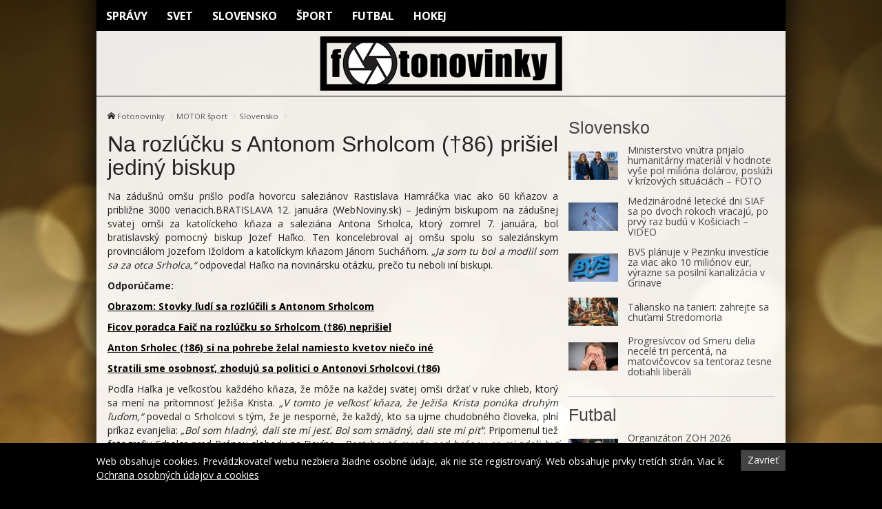

--- FILE ---
content_type: text/html; charset=UTF-8
request_url: https://fotonovinky.sk/na-rozlucku-s-antonom-srholcom-%e2%80%a086-prisiel-jediny-biskup/
body_size: 12436
content:
<!doctype html>
<html class="no-js" lang="sk-SK" prefix="og: http://ogp.me/ns#">
<head>
    <meta charset="utf-8">
    <meta http-equiv="X-UA-Compatible" content="IE=edge">
    <title>Na rozlúčku s Antonom Srholcom (†86) prišiel jediný biskup - Fotonovinky</title>
    <meta name="viewport" content="width=device-width, initial-scale=1.0, maximum-scale=1.0, user-scalable=no">

    <link rel="alternate" type="application/rss+xml" title="Fotonovinky Feed"
          href="https://fotonovinky.sk/feed/">

    <meta name='robots' content='max-image-preview:large' />

<!-- This site is optimized with the Yoast SEO plugin v8.4 - https://yoast.com/wordpress/plugins/seo/ -->
<link rel="canonical" href="https://fotonovinky.sk/na-rozlucku-s-antonom-srholcom-%e2%80%a086-prisiel-jediny-biskup/" />
<meta property="og:locale" content="sk_SK" />
<meta property="og:type" content="article" />
<meta property="og:title" content="Na rozlúčku s Antonom Srholcom (†86) prišiel jediný biskup - Fotonovinky" />
<meta property="og:description" content="Na zádušnú omšu prišlo podľa hovorcu saleziánov Rastislava Hamráčka viac ako 60 kňazov a približne 3000 veriacich." />
<meta property="og:site_name" content="Fotonovinky" />
<meta property="article:section" content="Slovensko" />
<meta property="article:published_time" content="2016-01-12T16:35:02+01:00" />
<meta name="twitter:card" content="summary" />
<meta name="twitter:description" content="Na zádušnú omšu prišlo podľa hovorcu saleziánov Rastislava Hamráčka viac ako 60 kňazov a približne 3000 veriacich." />
<meta name="twitter:title" content="Na rozlúčku s Antonom Srholcom (†86) prišiel jediný biskup - Fotonovinky" />
<!-- / Yoast SEO plugin. -->

<link rel='dns-prefetch' href='//fotonovinky.sk' />
<link rel='dns-prefetch' href='//fonts.googleapis.com' />
<script type="text/javascript">
/* <![CDATA[ */
window._wpemojiSettings = {"baseUrl":"https:\/\/s.w.org\/images\/core\/emoji\/15.0.3\/72x72\/","ext":".png","svgUrl":"https:\/\/s.w.org\/images\/core\/emoji\/15.0.3\/svg\/","svgExt":".svg","source":{"concatemoji":"\/\/fotonovinky.sk\/wp\/wp-includes\/js\/wp-emoji-release.min.js?ver=6.6.2"}};
/*! This file is auto-generated */
!function(i,n){var o,s,e;function c(e){try{var t={supportTests:e,timestamp:(new Date).valueOf()};sessionStorage.setItem(o,JSON.stringify(t))}catch(e){}}function p(e,t,n){e.clearRect(0,0,e.canvas.width,e.canvas.height),e.fillText(t,0,0);var t=new Uint32Array(e.getImageData(0,0,e.canvas.width,e.canvas.height).data),r=(e.clearRect(0,0,e.canvas.width,e.canvas.height),e.fillText(n,0,0),new Uint32Array(e.getImageData(0,0,e.canvas.width,e.canvas.height).data));return t.every(function(e,t){return e===r[t]})}function u(e,t,n){switch(t){case"flag":return n(e,"\ud83c\udff3\ufe0f\u200d\u26a7\ufe0f","\ud83c\udff3\ufe0f\u200b\u26a7\ufe0f")?!1:!n(e,"\ud83c\uddfa\ud83c\uddf3","\ud83c\uddfa\u200b\ud83c\uddf3")&&!n(e,"\ud83c\udff4\udb40\udc67\udb40\udc62\udb40\udc65\udb40\udc6e\udb40\udc67\udb40\udc7f","\ud83c\udff4\u200b\udb40\udc67\u200b\udb40\udc62\u200b\udb40\udc65\u200b\udb40\udc6e\u200b\udb40\udc67\u200b\udb40\udc7f");case"emoji":return!n(e,"\ud83d\udc26\u200d\u2b1b","\ud83d\udc26\u200b\u2b1b")}return!1}function f(e,t,n){var r="undefined"!=typeof WorkerGlobalScope&&self instanceof WorkerGlobalScope?new OffscreenCanvas(300,150):i.createElement("canvas"),a=r.getContext("2d",{willReadFrequently:!0}),o=(a.textBaseline="top",a.font="600 32px Arial",{});return e.forEach(function(e){o[e]=t(a,e,n)}),o}function t(e){var t=i.createElement("script");t.src=e,t.defer=!0,i.head.appendChild(t)}"undefined"!=typeof Promise&&(o="wpEmojiSettingsSupports",s=["flag","emoji"],n.supports={everything:!0,everythingExceptFlag:!0},e=new Promise(function(e){i.addEventListener("DOMContentLoaded",e,{once:!0})}),new Promise(function(t){var n=function(){try{var e=JSON.parse(sessionStorage.getItem(o));if("object"==typeof e&&"number"==typeof e.timestamp&&(new Date).valueOf()<e.timestamp+604800&&"object"==typeof e.supportTests)return e.supportTests}catch(e){}return null}();if(!n){if("undefined"!=typeof Worker&&"undefined"!=typeof OffscreenCanvas&&"undefined"!=typeof URL&&URL.createObjectURL&&"undefined"!=typeof Blob)try{var e="postMessage("+f.toString()+"("+[JSON.stringify(s),u.toString(),p.toString()].join(",")+"));",r=new Blob([e],{type:"text/javascript"}),a=new Worker(URL.createObjectURL(r),{name:"wpTestEmojiSupports"});return void(a.onmessage=function(e){c(n=e.data),a.terminate(),t(n)})}catch(e){}c(n=f(s,u,p))}t(n)}).then(function(e){for(var t in e)n.supports[t]=e[t],n.supports.everything=n.supports.everything&&n.supports[t],"flag"!==t&&(n.supports.everythingExceptFlag=n.supports.everythingExceptFlag&&n.supports[t]);n.supports.everythingExceptFlag=n.supports.everythingExceptFlag&&!n.supports.flag,n.DOMReady=!1,n.readyCallback=function(){n.DOMReady=!0}}).then(function(){return e}).then(function(){var e;n.supports.everything||(n.readyCallback(),(e=n.source||{}).concatemoji?t(e.concatemoji):e.wpemoji&&e.twemoji&&(t(e.twemoji),t(e.wpemoji)))}))}((window,document),window._wpemojiSettings);
/* ]]> */
</script>
<style id='wp-emoji-styles-inline-css' type='text/css'>

	img.wp-smiley, img.emoji {
		display: inline !important;
		border: none !important;
		box-shadow: none !important;
		height: 1em !important;
		width: 1em !important;
		margin: 0 0.07em !important;
		vertical-align: -0.1em !important;
		background: none !important;
		padding: 0 !important;
	}
</style>
<link rel='stylesheet' id='wp-block-library-css' href='//fotonovinky.sk/wp/wp-includes/css/dist/block-library/style.min.css?ver=6.6.2' type='text/css' media='all' />
<style id='classic-theme-styles-inline-css' type='text/css'>
/*! This file is auto-generated */
.wp-block-button__link{color:#fff;background-color:#32373c;border-radius:9999px;box-shadow:none;text-decoration:none;padding:calc(.667em + 2px) calc(1.333em + 2px);font-size:1.125em}.wp-block-file__button{background:#32373c;color:#fff;text-decoration:none}
</style>
<style id='global-styles-inline-css' type='text/css'>
:root{--wp--preset--aspect-ratio--square: 1;--wp--preset--aspect-ratio--4-3: 4/3;--wp--preset--aspect-ratio--3-4: 3/4;--wp--preset--aspect-ratio--3-2: 3/2;--wp--preset--aspect-ratio--2-3: 2/3;--wp--preset--aspect-ratio--16-9: 16/9;--wp--preset--aspect-ratio--9-16: 9/16;--wp--preset--color--black: #000000;--wp--preset--color--cyan-bluish-gray: #abb8c3;--wp--preset--color--white: #ffffff;--wp--preset--color--pale-pink: #f78da7;--wp--preset--color--vivid-red: #cf2e2e;--wp--preset--color--luminous-vivid-orange: #ff6900;--wp--preset--color--luminous-vivid-amber: #fcb900;--wp--preset--color--light-green-cyan: #7bdcb5;--wp--preset--color--vivid-green-cyan: #00d084;--wp--preset--color--pale-cyan-blue: #8ed1fc;--wp--preset--color--vivid-cyan-blue: #0693e3;--wp--preset--color--vivid-purple: #9b51e0;--wp--preset--gradient--vivid-cyan-blue-to-vivid-purple: linear-gradient(135deg,rgba(6,147,227,1) 0%,rgb(155,81,224) 100%);--wp--preset--gradient--light-green-cyan-to-vivid-green-cyan: linear-gradient(135deg,rgb(122,220,180) 0%,rgb(0,208,130) 100%);--wp--preset--gradient--luminous-vivid-amber-to-luminous-vivid-orange: linear-gradient(135deg,rgba(252,185,0,1) 0%,rgba(255,105,0,1) 100%);--wp--preset--gradient--luminous-vivid-orange-to-vivid-red: linear-gradient(135deg,rgba(255,105,0,1) 0%,rgb(207,46,46) 100%);--wp--preset--gradient--very-light-gray-to-cyan-bluish-gray: linear-gradient(135deg,rgb(238,238,238) 0%,rgb(169,184,195) 100%);--wp--preset--gradient--cool-to-warm-spectrum: linear-gradient(135deg,rgb(74,234,220) 0%,rgb(151,120,209) 20%,rgb(207,42,186) 40%,rgb(238,44,130) 60%,rgb(251,105,98) 80%,rgb(254,248,76) 100%);--wp--preset--gradient--blush-light-purple: linear-gradient(135deg,rgb(255,206,236) 0%,rgb(152,150,240) 100%);--wp--preset--gradient--blush-bordeaux: linear-gradient(135deg,rgb(254,205,165) 0%,rgb(254,45,45) 50%,rgb(107,0,62) 100%);--wp--preset--gradient--luminous-dusk: linear-gradient(135deg,rgb(255,203,112) 0%,rgb(199,81,192) 50%,rgb(65,88,208) 100%);--wp--preset--gradient--pale-ocean: linear-gradient(135deg,rgb(255,245,203) 0%,rgb(182,227,212) 50%,rgb(51,167,181) 100%);--wp--preset--gradient--electric-grass: linear-gradient(135deg,rgb(202,248,128) 0%,rgb(113,206,126) 100%);--wp--preset--gradient--midnight: linear-gradient(135deg,rgb(2,3,129) 0%,rgb(40,116,252) 100%);--wp--preset--font-size--small: 13px;--wp--preset--font-size--medium: 20px;--wp--preset--font-size--large: 36px;--wp--preset--font-size--x-large: 42px;--wp--preset--spacing--20: 0.44rem;--wp--preset--spacing--30: 0.67rem;--wp--preset--spacing--40: 1rem;--wp--preset--spacing--50: 1.5rem;--wp--preset--spacing--60: 2.25rem;--wp--preset--spacing--70: 3.38rem;--wp--preset--spacing--80: 5.06rem;--wp--preset--shadow--natural: 6px 6px 9px rgba(0, 0, 0, 0.2);--wp--preset--shadow--deep: 12px 12px 50px rgba(0, 0, 0, 0.4);--wp--preset--shadow--sharp: 6px 6px 0px rgba(0, 0, 0, 0.2);--wp--preset--shadow--outlined: 6px 6px 0px -3px rgba(255, 255, 255, 1), 6px 6px rgba(0, 0, 0, 1);--wp--preset--shadow--crisp: 6px 6px 0px rgba(0, 0, 0, 1);}:where(.is-layout-flex){gap: 0.5em;}:where(.is-layout-grid){gap: 0.5em;}body .is-layout-flex{display: flex;}.is-layout-flex{flex-wrap: wrap;align-items: center;}.is-layout-flex > :is(*, div){margin: 0;}body .is-layout-grid{display: grid;}.is-layout-grid > :is(*, div){margin: 0;}:where(.wp-block-columns.is-layout-flex){gap: 2em;}:where(.wp-block-columns.is-layout-grid){gap: 2em;}:where(.wp-block-post-template.is-layout-flex){gap: 1.25em;}:where(.wp-block-post-template.is-layout-grid){gap: 1.25em;}.has-black-color{color: var(--wp--preset--color--black) !important;}.has-cyan-bluish-gray-color{color: var(--wp--preset--color--cyan-bluish-gray) !important;}.has-white-color{color: var(--wp--preset--color--white) !important;}.has-pale-pink-color{color: var(--wp--preset--color--pale-pink) !important;}.has-vivid-red-color{color: var(--wp--preset--color--vivid-red) !important;}.has-luminous-vivid-orange-color{color: var(--wp--preset--color--luminous-vivid-orange) !important;}.has-luminous-vivid-amber-color{color: var(--wp--preset--color--luminous-vivid-amber) !important;}.has-light-green-cyan-color{color: var(--wp--preset--color--light-green-cyan) !important;}.has-vivid-green-cyan-color{color: var(--wp--preset--color--vivid-green-cyan) !important;}.has-pale-cyan-blue-color{color: var(--wp--preset--color--pale-cyan-blue) !important;}.has-vivid-cyan-blue-color{color: var(--wp--preset--color--vivid-cyan-blue) !important;}.has-vivid-purple-color{color: var(--wp--preset--color--vivid-purple) !important;}.has-black-background-color{background-color: var(--wp--preset--color--black) !important;}.has-cyan-bluish-gray-background-color{background-color: var(--wp--preset--color--cyan-bluish-gray) !important;}.has-white-background-color{background-color: var(--wp--preset--color--white) !important;}.has-pale-pink-background-color{background-color: var(--wp--preset--color--pale-pink) !important;}.has-vivid-red-background-color{background-color: var(--wp--preset--color--vivid-red) !important;}.has-luminous-vivid-orange-background-color{background-color: var(--wp--preset--color--luminous-vivid-orange) !important;}.has-luminous-vivid-amber-background-color{background-color: var(--wp--preset--color--luminous-vivid-amber) !important;}.has-light-green-cyan-background-color{background-color: var(--wp--preset--color--light-green-cyan) !important;}.has-vivid-green-cyan-background-color{background-color: var(--wp--preset--color--vivid-green-cyan) !important;}.has-pale-cyan-blue-background-color{background-color: var(--wp--preset--color--pale-cyan-blue) !important;}.has-vivid-cyan-blue-background-color{background-color: var(--wp--preset--color--vivid-cyan-blue) !important;}.has-vivid-purple-background-color{background-color: var(--wp--preset--color--vivid-purple) !important;}.has-black-border-color{border-color: var(--wp--preset--color--black) !important;}.has-cyan-bluish-gray-border-color{border-color: var(--wp--preset--color--cyan-bluish-gray) !important;}.has-white-border-color{border-color: var(--wp--preset--color--white) !important;}.has-pale-pink-border-color{border-color: var(--wp--preset--color--pale-pink) !important;}.has-vivid-red-border-color{border-color: var(--wp--preset--color--vivid-red) !important;}.has-luminous-vivid-orange-border-color{border-color: var(--wp--preset--color--luminous-vivid-orange) !important;}.has-luminous-vivid-amber-border-color{border-color: var(--wp--preset--color--luminous-vivid-amber) !important;}.has-light-green-cyan-border-color{border-color: var(--wp--preset--color--light-green-cyan) !important;}.has-vivid-green-cyan-border-color{border-color: var(--wp--preset--color--vivid-green-cyan) !important;}.has-pale-cyan-blue-border-color{border-color: var(--wp--preset--color--pale-cyan-blue) !important;}.has-vivid-cyan-blue-border-color{border-color: var(--wp--preset--color--vivid-cyan-blue) !important;}.has-vivid-purple-border-color{border-color: var(--wp--preset--color--vivid-purple) !important;}.has-vivid-cyan-blue-to-vivid-purple-gradient-background{background: var(--wp--preset--gradient--vivid-cyan-blue-to-vivid-purple) !important;}.has-light-green-cyan-to-vivid-green-cyan-gradient-background{background: var(--wp--preset--gradient--light-green-cyan-to-vivid-green-cyan) !important;}.has-luminous-vivid-amber-to-luminous-vivid-orange-gradient-background{background: var(--wp--preset--gradient--luminous-vivid-amber-to-luminous-vivid-orange) !important;}.has-luminous-vivid-orange-to-vivid-red-gradient-background{background: var(--wp--preset--gradient--luminous-vivid-orange-to-vivid-red) !important;}.has-very-light-gray-to-cyan-bluish-gray-gradient-background{background: var(--wp--preset--gradient--very-light-gray-to-cyan-bluish-gray) !important;}.has-cool-to-warm-spectrum-gradient-background{background: var(--wp--preset--gradient--cool-to-warm-spectrum) !important;}.has-blush-light-purple-gradient-background{background: var(--wp--preset--gradient--blush-light-purple) !important;}.has-blush-bordeaux-gradient-background{background: var(--wp--preset--gradient--blush-bordeaux) !important;}.has-luminous-dusk-gradient-background{background: var(--wp--preset--gradient--luminous-dusk) !important;}.has-pale-ocean-gradient-background{background: var(--wp--preset--gradient--pale-ocean) !important;}.has-electric-grass-gradient-background{background: var(--wp--preset--gradient--electric-grass) !important;}.has-midnight-gradient-background{background: var(--wp--preset--gradient--midnight) !important;}.has-small-font-size{font-size: var(--wp--preset--font-size--small) !important;}.has-medium-font-size{font-size: var(--wp--preset--font-size--medium) !important;}.has-large-font-size{font-size: var(--wp--preset--font-size--large) !important;}.has-x-large-font-size{font-size: var(--wp--preset--font-size--x-large) !important;}
:where(.wp-block-post-template.is-layout-flex){gap: 1.25em;}:where(.wp-block-post-template.is-layout-grid){gap: 1.25em;}
:where(.wp-block-columns.is-layout-flex){gap: 2em;}:where(.wp-block-columns.is-layout-grid){gap: 2em;}
:root :where(.wp-block-pullquote){font-size: 1.5em;line-height: 1.6;}
</style>
<link rel='stylesheet' id='open-sans-css' href='//fonts.googleapis.com/css?family=Open+Sans%3A400%2C300%2C700&#038;subset=latin%2Clatin-ext&#038;ver=21' type='text/css' media='all' />
<link rel='stylesheet' id='im_app-css' href='//fotonovinky.sk/app/themes/fotonovinky/assets/css/app.css?ver=21' type='text/css' media='all' />
<script type="text/javascript" src="//fotonovinky.sk/wp/wp-includes/js/jquery/jquery.min.js?ver=3.7.1" id="jquery-core-js"></script>
<script type="text/javascript" src="//fotonovinky.sk/wp/wp-includes/js/jquery/jquery-migrate.min.js?ver=3.4.1" id="jquery-migrate-js"></script>
<link rel="https://api.w.org/" href="https://fotonovinky.sk/wp-json/" /><link rel="alternate" title="JSON" type="application/json" href="https://fotonovinky.sk/wp-json/wp/v2/posts/10849" /><link rel="alternate" title="oEmbed (JSON)" type="application/json+oembed" href="https://fotonovinky.sk/wp-json/oembed/1.0/embed?url=https%3A%2F%2Ffotonovinky.sk%2Fna-rozlucku-s-antonom-srholcom-%25e2%2580%25a086-prisiel-jediny-biskup%2F" />
<link rel="alternate" title="oEmbed (XML)" type="text/xml+oembed" href="https://fotonovinky.sk/wp-json/oembed/1.0/embed?url=https%3A%2F%2Ffotonovinky.sk%2Fna-rozlucku-s-antonom-srholcom-%25e2%2580%25a086-prisiel-jediny-biskup%2F&#038;format=xml" />
<!--[if lt IE 9]>
    <script src="//fotonovinky.sk/app/themes/idenmedia/assets/js/plugins/iefix/html5shiv.min.js"></script>
    <script src="//fotonovinky.sk/app/themes/idenmedia/assets/js/plugins/iefix/respond.min.js"></script>
    <![endif]-->
   
            <link rel="shortcut icon" href="https://cdn.sita.sk/sites/25/2017/07/favicon.png">
    
    <script type="text/javascript">
        var ajaxurl = "\/wp\/wp-admin\/admin-ajax.php"    </script>
</head>
<body class="post-template-default single single-post postid-10849 single-format-standard admincheck-show md theme-light na-rozlucku-s-antonom-srholcom-%e2%80%a086-prisiel-jediny-biskup page">
<header role="banner" am-Navbar>
  <div am-Container>
    <ul id="menu-main-menu" class="menu"><li class="menu-spravy"><a href="https://fotonovinky.sk/kategorie/spravy/">Správy</a></li>
<li class="menu-svet"><a href="https://fotonovinky.sk/kategorie/spravy/svet/">Svet</a></li>
<li class="current-post-ancestor current current-post-parent menu-slovensko"><a href="https://fotonovinky.sk/kategorie/sport/motor-sport/slovensko/">Slovensko</a></li>
<li class="menu-sport"><a href="https://fotonovinky.sk/kategorie/sport/">Šport</a></li>
<li class="menu-futbal"><a href="https://fotonovinky.sk/kategorie/sport/futbal/">Futbal</a></li>
<li class="menu-hokej"><a href="https://fotonovinky.sk/kategorie/sport/hokej/">Hokej</a></li>
</ul>  </div>
  <div am-Container="logo">
    <div am-Logo>
  <a href="https://fotonovinky.sk/"><img src="https://cdn.sita.sk/sites/25/2017/07/fotonovinky.png" alt="Fotonovinky"></a></div>  </div>
</header>
<div am-Container am-Navbar>
    </div><!--[if lt IE 11]>
<div am-Container>
    <div am-Alert="danger">
        Žiaľ, používate <strong>zastaralý</strong> internetový prehliadač, niektoré funkcie preto nemusia fungovať správne.
        Prosím, <a href="http://browsehappy.com/">stianite si moderný prehliadač TU</a>, s ktorým stránka bude fungovať rýchlejšie a bez chýb. Ďakujeme.    </div>
</div>
<![endif]-->
<main role="main" am-Main="type:post">
    <div am-Container>
    <div am-Main-Content="type:post">
                <div am-Content="type:post">
    <div am-Content-Content="post">
                    <span js-Views="10849"></span>            <article itemscope itemtype="http://schema.org/Article" class="post-10849 post type-post status-publish format-standard has-post-thumbnail hentry category-slovensko">
                
                
                <ul am-Breadcrumb><li><span class="icon-home "></span> <a href="https://fotonovinky.sk">Fotonovinky</a></li><li><a href="https://fotonovinky.sk/kategorie/sport/motor-sport/" rel="category tag">MOTOR šport</a></li><li><a href="https://fotonovinky.sk/kategorie/sport/motor-sport/slovensko/" rel="category tag">Slovensko</a></li></ul>
                <header am-Page-Header>
                    <h1 am-Heading itemprop="headline">Na rozlúčku s Antonom Srholcom (†86) prišiel jediný biskup</h1>
                </header>

                
                
                <div am-Content-TextWrap>
                    <div itemprop="articleBody" am-Content-Text>
                                                <p>Na zádušnú omšu prišlo podľa hovorcu saleziánov Rastislava Hamráčka viac ako 60 kňazov a približne 3000 veriacich.BRATISLAVA 12. januára (WebNoviny.sk) – Jediným biskupom na zádušnej svätej omši za katolíckeho kňaza a saleziána Antona Srholca, ktorý zomrel 7. januára, bol bratislavský pomocný biskup Jozef Haľko. Ten koncelebroval aj omšu spolu so saleziánskym provinciálom Jozefom Ižoldom a katolíckym kňazom Jánom Sucháňom. <i>&#8222;Ja som tu bol a modlil som sa za otca Srholca,&#8220;</i> odpovedal Haľko na novinársku otázku, prečo tu neboli iní biskupi.</p>
<p><strong>Odporúčame:</p>
<p><a href="https://sita.sk/slovensko/clanok/1029037-obrazom-stovky-ludi-sa-rozlucili-s-antonom-srholcom-86/" target="_blank">Obrazom: Stovky ľudí sa rozlúčili s Antonom Srholcom </a></p>
<p><a href="https://sita.sk/slovensko/clanok/1029132-ficov-poradca-faic-na-rozlucku-so-srholcom-86-neprisiel/" target="_blank">Ficov poradca Faič na rozlúčku so Srholcom (†86) neprišiel</a></p>
<p><a href="https://sita.sk/slovensko/clanok/1027972-srholec-86-si-na-pohrebe-zelal-namiesto-kvetov-nieco-ine/" target="_blank">Anton Srholec (†86) si na pohrebe želal namiesto kvetov niečo iné</a></p>
<p><a href="https://sita.sk/slovensko/clanok/1027582-stratili-sme-osobnost-zhoduju-sa-politici-o-srholcovi-86/" target="_blank">Stratili sme osobnosť, zhodujú sa politici o Antonovi Srholcovi (†86)</a></strong></p>
<p>Podľa Haľka je veľkosťou každého kňaza, že môže na každej svätej omši držať v ruke chlieb, ktorý sa mení na prítomnosť Ježiša Krista. <i>&#8222;V tomto je veľkosť kňaza, že Ježiša Krista ponúka druhým ľuďom,&#8220;</i> povedal o Srholcovi s tým, že je nesporné, že každý, kto sa ujme chudobného človeka, plní príkaz evanjelia: <i>&#8222;Bol som hladný, dali ste mi jesť. Bol som smädný, dali ste mi piť&#8220;</i>. Pripomenul tiež fotografiu Srholca pred Bránou slobody na Devíne. <i>&#8222;Roztrhnuté mreže pod bránou sa mi zdali byť symbolické, ako priezor k slobode. Modlili sme sa dnes za to, aby mu Pán otvoril aj poslednú bránu milosrdenstva, bránu do nebeského kráľovstva,&#8220;</i> dodal. </p>
<p><strong>Obrazom: Posledná rozlúčka s Antonom Srholcom (†86)</strong></p>
<p>Na zádušnú omšu prišlo do bratislavského kostola Blumentál podľa hovorcu saleziánov Rastislava Hamráčka viac ako 60 kňazov a približne 3 000 veriacich. Vysoká účasť prekvapila provinciála saleziánov Jozefa Ižolda. <i>&#8222;Podľa nej vidno, že Anton Srholec oslovil Slovensko. Oslovil predovšetkým svedectvom života, ktorý bol hrdinský,&#8220;</i> povedal novinárom. Podľa neho ho to, čo pretrpel v jáchymovských baniach, prenasledovanie či zákaz činnosti, nezlomilo. <i>&#8222;Dokázal povzbudzovať napriek tomu druhých. Slovensko si toto všimlo. Aj Pán Boh ho za to odmenil tým, že kňazskú vysviacku prijal od pápeža Pavla VI.,&#8220;</i> konštatoval Ižold s tým, že ľudia v kostole plakali, z čoho vidno, že ho mali radi. </p>
<p>Bohoslužbu a poslednú rozlúčku mal Srholec aj vo farskom kostole v Skalici, viedol ju bude miestny dekan Roman Stachovič. Následne Antona Srholca pochovali na skalickom cintoríne. </p>
<p>Kňaz, salezián, charitatívny pracovník, spisovateľ <strong>Anton Srholec</strong> sa narodil 12. júna 1929 v Skalici. Anton Srholec bol zatknutý 13. apríla 1951 a väznený v Leopoldove. Ako dvadsaťdvaročný bol 22. februára 1952 v Bratislave odsúdený v procese Titusa Zemana a spoločníkov na dvanásť rokov za trestný čin pokusu o nepovolené prekročenie štátnych hraníc. </p>
<p>Vo väzení strávil desať rokov, z toho prevažnú časť v uránových baniach v Jáchymove. V roku 1969 sa dostal na tri mesiace do Talianska. Pobyt si predĺžil na jeden rok a na Pápežskej saleziánskej univerzite v Turíne dokončil teologické štúdiá. Za kňaza ho vysvätil 17. mája 1970 v Ríme dnes už blahoslavený pápež Pavol VI. </p>
<p>Ako novokňaz sa Anton Srholec vrátil domov, pretože chcel byť užitočný vo vlasti pre cirkev aj pre národ. Zamestnal sa ako kostolník v Blumentálskom kostole v Bratislave, kde mu neskôr tamojší dekan vybavil štátny súhlas pre kňazskú službu. Kládol dôraz na kázne, na kultúru slova a venoval sa najmä mladým. Po revolúcii v roku 1989, keď ho ani rehoľa, ani diecéza nezapojili do pastorácie, využil priestor novonadobudnutej slobody na rozvíjanie sociálnych i pastoračných aktivít pre ľudí na pokraji spoločnosti a cirkvi. </p>
<p>Ako dôchodca sa stal činným aj v Slovenskom helsinskom výbore na ochranu ľudských práv, bol členom rady Konta nádeje a tiež členom Konfederácie politických väzňov, ktorej bol istý čas aj čestným predsedom. V roku 1995 zriadil v Bratislave &#8211; Podunajských Biskupiciach útulok pre bezdomovcov pod názvom RESOTY a stal sa jeho správcom. </p>
<p> Zdroj: <a href="https://sita.sk/slovensko/clanok/1029172-na-rozlucku-s-antonom-srholcom-86-prisiel-jediny-biskup">WebNoviny.sk</a> © SITA Všetky práva vyhradené.</p>
                        <p am-Content-Date>12. januára 2016</p>
                    </div>
                </div>

                <h2 am-Heading="3">Odporúčané články</h2><article am-Pair="recommended">
        <header am-Pair-Big><a target="_blank" href="https://fotonovinky.sk/pochybne-e-shopy-zaplavili-slovensky-internet-spotrebitelia-prichadzaju-o-peniaze-a-moznost-reklamacie/?utm_source=self&utm_medium=podtext&utm_campaign=podtext">
                <h2>Pochybné e-shopy zaplavili slovenský internet, spotrebitelia prichádzajú o peniaze a možnosť reklamácie</h2></a></header>
        <div am-Pair-Small>
        <figure am-FeaturedImage><a am-Permalink href="https://fotonovinky.sk/pochybne-e-shopy-zaplavili-slovensky-internet-spotrebitelia-prichadzaju-o-peniaze-a-moznost-reklamacie/?utm_source=self&utm_medium=podtext&utm_campaign=podtext"><img width="120" height="68" src="https://cdn.sita.sk/sites/23/2021/10/472856_gettyimages-1249219777-676x451-120x68.jpg" class="attachment-featured_tiny size-featured_tiny wp-post-image" alt="472856_gettyimages 1249219777 676x451.jpg" decoding="async" srcset="https://cdn.sita.sk/sites/23/2021/10/472856_gettyimages-1249219777-676x451-120x68.jpg 120w, https://cdn.sita.sk/sites/23/2021/10/472856_gettyimages-1249219777-676x451-320x180.jpg 320w, https://cdn.sita.sk/sites/23/2021/10/472856_gettyimages-1249219777-676x451-640x360.jpg 640w" sizes="(max-width: 120px) 100vw, 120px"></a>
        </figure></div>
        </article><article am-Pair="recommended">
        <header am-Pair-Big><a target="_blank" href="https://fotonovinky.sk/novorocne-predsavzatia-vo-vacsine-pripadov-zlyhaju-koucka-vysvetlila-kde-vznika-problem/?utm_source=self&utm_medium=podtext&utm_campaign=podtext">
                <h2>Novoročné predsavzatia vo väčšine prípadov zlyhajú. Koučka vysvetlila, kde vzniká problém</h2></a></header>
        <div am-Pair-Small>
        <figure am-FeaturedImage><a am-Permalink href="https://fotonovinky.sk/novorocne-predsavzatia-vo-vacsine-pripadov-zlyhaju-koucka-vysvetlila-kde-vznika-problem/?utm_source=self&utm_medium=podtext&utm_campaign=podtext"><img width="120" height="68" src="https://cdn.sita.sk/sites/23/2021/04/461263_virus_outbreak_germany_84227-7ace405bfeed46778d1cf4dcb8a351a9-676x450-120x68.jpg" class="attachment-featured_tiny size-featured_tiny wp-post-image" alt="461263_virus_outbreak_germany_84227 7ace405bfeed46778d1cf4dcb8a351a9 676x450.jpg" decoding="async" srcset="https://cdn.sita.sk/sites/23/2021/04/461263_virus_outbreak_germany_84227-7ace405bfeed46778d1cf4dcb8a351a9-676x450-120x68.jpg 120w, https://cdn.sita.sk/sites/23/2021/04/461263_virus_outbreak_germany_84227-7ace405bfeed46778d1cf4dcb8a351a9-676x450-320x180.jpg 320w, https://cdn.sita.sk/sites/23/2021/04/461263_virus_outbreak_germany_84227-7ace405bfeed46778d1cf4dcb8a351a9-676x450-640x360.jpg 640w" sizes="(max-width: 120px) 100vw, 120px"></a>
        </figure></div>
        </article><article am-Pair="recommended">
        <header am-Pair-Big><a target="_blank" href="https://fotonovinky.sk/ministerstvo-vnutra-prijalo-humanitarny-material-v-hodnote-vyse-pol-miliona-dolarov-posluzi-v-krizovych-situaciach-foto/?utm_source=self&utm_medium=podtext&utm_campaign=podtext">
                <h2>Ministerstvo vnútra prijalo humanitárny materiál v hodnote vyše pol milióna dolárov, poslúži v krízových situáciách – FOTO</h2></a></header>
        <div am-Pair-Small>
        <figure am-FeaturedImage><a am-Permalink href="https://fotonovinky.sk/ministerstvo-vnutra-prijalo-humanitarny-material-v-hodnote-vyse-pol-miliona-dolarov-posluzi-v-krizovych-situaciach-foto/?utm_source=self&utm_medium=podtext&utm_campaign=podtext"><img width="120" height="68" src="https://cdn.sita.sk/sites/23/2026/01/554629_estok-1-676x416-120x68.jpg" class="attachment-featured_tiny size-featured_tiny wp-post-image" alt="554629_estok 1 676x416.jpg" decoding="async" srcset="https://cdn.sita.sk/sites/23/2026/01/554629_estok-1-676x416-120x68.jpg 120w, https://cdn.sita.sk/sites/23/2026/01/554629_estok-1-676x416-320x180.jpg 320w, https://cdn.sita.sk/sites/23/2026/01/554629_estok-1-676x416-640x360.jpg 640w" sizes="(max-width: 120px) 100vw, 120px"></a>
        </figure></div>
        </article><article am-Pair="recommended">
        <header am-Pair-Big><a target="_blank" href="https://fotonovinky.sk/medzinarodne-letecke-dni-siaf-sa-po-dvoch-rokoch-vracaju-po-prvy-raz-budu-v-kosiciach-video/?utm_source=self&utm_medium=podtext&utm_campaign=podtext">
                <h2>Medzinárodné letecké dni SIAF sa po dvoch rokoch vracajú, po prvý raz budú v Košiciach – VIDEO</h2></a></header>
        <div am-Pair-Small>
        <figure am-FeaturedImage><a am-Permalink href="https://fotonovinky.sk/medzinarodne-letecke-dni-siaf-sa-po-dvoch-rokoch-vracaju-po-prvy-raz-budu-v-kosiciach-video/?utm_source=self&utm_medium=podtext&utm_campaign=podtext"><img width="120" height="68" src="https://cdn.sita.sk/sites/23/2022/08/491436_156a3891-676x451-120x68.jpg" class="attachment-featured_tiny size-featured_tiny wp-post-image" alt="491436_156a3891 676x451.jpg" decoding="async" loading="lazy" srcset="https://cdn.sita.sk/sites/23/2022/08/491436_156a3891-676x451-120x68.jpg 120w, https://cdn.sita.sk/sites/23/2022/08/491436_156a3891-676x451-320x180.jpg 320w, https://cdn.sita.sk/sites/23/2022/08/491436_156a3891-676x451-640x360.jpg 640w" sizes="(max-width: 120px) 100vw, 120px"></a>
        </figure></div>
        </article><article am-Pair="recommended">
        <header am-Pair-Big><a target="_blank" href="https://fotonovinky.sk/bvs-planuje-v-pezinku-investicie-za-viac-ako-10-milionov-eur-vyrazne-sa-posilni-kanalizacia-v-grinave/?utm_source=self&utm_medium=podtext&utm_campaign=podtext">
                <h2>BVS plánuje v Pezinku investície za viac ako 10 miliónov eur, výrazne sa posilní kanalizácia v Grinave</h2></a></header>
        <div am-Pair-Small>
        <figure am-FeaturedImage><a am-Permalink href="https://fotonovinky.sk/bvs-planuje-v-pezinku-investicie-za-viac-ako-10-milionov-eur-vyrazne-sa-posilni-kanalizacia-v-grinave/?utm_source=self&utm_medium=podtext&utm_campaign=podtext"><img width="120" height="68" src="https://cdn.sita.sk/sites/23/2019/06/415779_img_7810-676x451-120x68.jpg" class="attachment-featured_tiny size-featured_tiny wp-post-image" alt="415779_img_7810 676x451.jpg" decoding="async" loading="lazy" srcset="https://cdn.sita.sk/sites/23/2019/06/415779_img_7810-676x451-120x68.jpg 120w, https://cdn.sita.sk/sites/23/2019/06/415779_img_7810-676x451-320x180.jpg 320w, https://cdn.sita.sk/sites/23/2019/06/415779_img_7810-676x451-640x360.jpg 640w" sizes="(max-width: 120px) 100vw, 120px"></a>
        </figure></div>
        </article><article am-Pair="recommended">
        <header am-Pair-Big><a target="_blank" href="https://fotonovinky.sk/taliansko-na-tanieri-zahrejte-sa-chutami-stredomoria/?utm_source=self&utm_medium=podtext&utm_campaign=podtext">
                <h2>Taliansko na tanieri: zahrejte sa chuťami Stredomoria</h2></a></header>
        <div am-Pair-Small>
        <figure am-FeaturedImage><a am-Permalink href="https://fotonovinky.sk/taliansko-na-tanieri-zahrejte-sa-chutami-stredomoria/?utm_source=self&utm_medium=podtext&utm_campaign=podtext"><img width="120" height="68" src="https://cdn.sita.sk/sites/23/2026/01/554625_adobestock_709945899-676x379-120x68.jpeg" class="attachment-featured_tiny size-featured_tiny wp-post-image" alt="554625_adobestock_709945899 676x379.jpeg" decoding="async" loading="lazy" srcset="https://cdn.sita.sk/sites/23/2026/01/554625_adobestock_709945899-676x379-120x68.jpeg 120w, https://cdn.sita.sk/sites/23/2026/01/554625_adobestock_709945899-676x379-640x360.jpeg 640w, https://cdn.sita.sk/sites/23/2026/01/554625_adobestock_709945899-676x379-320x180.jpeg 320w, https://cdn.sita.sk/sites/23/2026/01/554625_adobestock_709945899-676x379-220x123.jpeg 220w, https://cdn.sita.sk/sites/23/2026/01/554625_adobestock_709945899-676x379.jpeg 676w" sizes="(max-width: 120px) 100vw, 120px"></a>
        </figure></div>
        </article><article am-Pair="recommended">
        <header am-Pair-Big><a target="_blank" href="https://fotonovinky.sk/progresivcov-od-smeru-delia-necele-tri-percenta-na-matovicovcov-sa-tentoraz-tesne-dotiahli-liberali/?utm_source=self&utm_medium=podtext&utm_campaign=podtext">
                <h2>Progresívcov od Smeru delia necelé tri percentá, na matovičovcov sa tentoraz tesne dotiahli liberáli</h2></a></header>
        <div am-Pair-Small>
        <figure am-FeaturedImage><a am-Permalink href="https://fotonovinky.sk/progresivcov-od-smeru-delia-necele-tri-percenta-na-matovicovcov-sa-tentoraz-tesne-dotiahli-liberali/?utm_source=self&utm_medium=podtext&utm_campaign=podtext"><img width="120" height="68" src="https://cdn.sita.sk/sites/23/2022/12/497465_3j2a4703-676x451-120x68.jpg" class="attachment-featured_tiny size-featured_tiny wp-post-image" alt="497465_3j2a4703 676x451.jpg" decoding="async" loading="lazy" srcset="https://cdn.sita.sk/sites/23/2022/12/497465_3j2a4703-676x451-120x68.jpg 120w, https://cdn.sita.sk/sites/23/2022/12/497465_3j2a4703-676x451-320x180.jpg 320w, https://cdn.sita.sk/sites/23/2022/12/497465_3j2a4703-676x451-640x360.jpg 640w" sizes="(max-width: 120px) 100vw, 120px"></a>
        </figure></div>
        </article><article am-Pair="recommended">
        <header am-Pair-Big><a target="_blank" href="https://fotonovinky.sk/lidl-opat-potvrdil-prvenstvo-v-nizkych-cenach-podla-nms-existuje-na-slovensku-len-jeden-cenovy-lider/?utm_source=self&utm_medium=podtext&utm_campaign=podtext">
                <h2>Lidl opäť potvrdil prvenstvo v nízkych cenách: Podľa NMS existuje na Slovensku len jeden cenový líder</h2></a></header>
        <div am-Pair-Small>
        <figure am-FeaturedImage><a am-Permalink href="https://fotonovinky.sk/lidl-opat-potvrdil-prvenstvo-v-nizkych-cenach-podla-nms-existuje-na-slovensku-len-jeden-cenovy-lider/?utm_source=self&utm_medium=podtext&utm_campaign=podtext"><img width="120" height="68" src="https://cdn.sita.sk/sites/23/2026/01/554621_lidl-poltar-rano-siroke-27-676x451-120x68.jpg" class="attachment-featured_tiny size-featured_tiny wp-post-image" alt="554621_lidl poltar rano siroke 27 676x451.jpg" decoding="async" loading="lazy" srcset="https://cdn.sita.sk/sites/23/2026/01/554621_lidl-poltar-rano-siroke-27-676x451-120x68.jpg 120w, https://cdn.sita.sk/sites/23/2026/01/554621_lidl-poltar-rano-siroke-27-676x451-320x180.jpg 320w, https://cdn.sita.sk/sites/23/2026/01/554621_lidl-poltar-rano-siroke-27-676x451-640x360.jpg 640w" sizes="(max-width: 120px) 100vw, 120px"></a>
        </figure></div>
        </article><article am-Pair="recommended">
        <header am-Pair-Big><a target="_blank" href="https://fotonovinky.sk/trnavska-policia-hlada-svedkov-smrtelnej-dopravnej-nehody-pri-velkom-mederi/?utm_source=self&utm_medium=podtext&utm_campaign=podtext">
                <h2>Trnavská polícia hľadá svedkov smrteľnej dopravnej nehody pri Veľkom Mederi</h2></a></header>
        <div am-Pair-Small>
        <figure am-FeaturedImage><a am-Permalink href="https://fotonovinky.sk/trnavska-policia-hlada-svedkov-smrtelnej-dopravnej-nehody-pri-velkom-mederi/?utm_source=self&utm_medium=podtext&utm_campaign=podtext"><img width="120" height="68" src="https://cdn.sita.sk/sites/23/2025/03/541740_6437ba6b351ff906963506-676x451-120x68.jpg" class="attachment-featured_tiny size-featured_tiny wp-post-image" alt="541740_6437ba6b351ff906963506 676x451.jpg" decoding="async" loading="lazy" srcset="https://cdn.sita.sk/sites/23/2025/03/541740_6437ba6b351ff906963506-676x451-120x68.jpg 120w, https://cdn.sita.sk/sites/23/2025/03/541740_6437ba6b351ff906963506-676x451-320x180.jpg 320w, https://cdn.sita.sk/sites/23/2025/03/541740_6437ba6b351ff906963506-676x451-640x360.jpg 640w" sizes="(max-width: 120px) 100vw, 120px"></a>
        </figure></div>
        </article><article am-Pair="recommended">
        <header am-Pair-Big><a target="_blank" href="https://fotonovinky.sk/europsky-sud-pre-ludske-prava-zamietol-staznosti-maloobchodnikov-za-covidove-opatrenia/?utm_source=self&utm_medium=podtext&utm_campaign=podtext">
                <h2>Európsky súd pre ľudské práva zamietol sťažnosti maloobchodníkov za covidové opatrenia</h2></a></header>
        <div am-Pair-Small>
        <figure am-FeaturedImage><a am-Permalink href="https://fotonovinky.sk/europsky-sud-pre-ludske-prava-zamietol-staznosti-maloobchodnikov-za-covidove-opatrenia/?utm_source=self&utm_medium=podtext&utm_campaign=podtext"><img width="120" height="68" src="https://cdn.sita.sk/sites/23/2025/12/553613_eu_human_rights_court_57328-676x451-120x68.jpg" class="attachment-featured_tiny size-featured_tiny wp-post-image" alt="553613_eu_human_rights_court_57328 676x451.jpg" decoding="async" loading="lazy" srcset="https://cdn.sita.sk/sites/23/2025/12/553613_eu_human_rights_court_57328-676x451-120x68.jpg 120w, https://cdn.sita.sk/sites/23/2025/12/553613_eu_human_rights_court_57328-676x451-320x180.jpg 320w, https://cdn.sita.sk/sites/23/2025/12/553613_eu_human_rights_court_57328-676x451-640x360.jpg 640w" sizes="(max-width: 120px) 100vw, 120px"></a>
        </figure></div>
        </article>
                <div am-Tags itemprop="keywords"></div>


                
                
                
                
                
            </article>

            <h2 class="h4"></h2>
            <div am-List js-List>
  </div>
            </div>
</div>        <aside am-Sidebar="type:post" role="complementary">
    <div am-Sidebar-Content="type:post"><div am-Widget="widget_im_recent_posts-4 widget_im_recent_posts"><h2 am-Heading>Slovensko</h2>            <div am-Pair="rating-sidebar-content">
            <header am-Pair-Big>
                <a href="https://fotonovinky.sk/ministerstvo-vnutra-prijalo-humanitarny-material-v-hodnote-vyse-pol-miliona-dolarov-posluzi-v-krizovych-situaciach-foto/" title="Ministerstvo vnútra prijalo humanitárny materiál v hodnote vyše pol milióna dolárov, poslúži v krízových situáciách – FOTO">
                    <h2 am-Heading>Ministerstvo vnútra prijalo humanitárny materiál v hodnote vyše pol milióna dolárov, poslúži v krízových situáciách – FOTO</h2>
                </a>
            </header>
            <div am-Pair-Small>
                <figure am-FeaturedImage>
                    <a href="https://fotonovinky.sk/ministerstvo-vnutra-prijalo-humanitarny-material-v-hodnote-vyse-pol-miliona-dolarov-posluzi-v-krizovych-situaciach-foto/" title="Ministerstvo vnútra prijalo humanitárny materiál v hodnote vyše pol milióna dolárov, poslúži v krízových situáciách – FOTO">
                        <img width="120" height="68" src="https://cdn.sita.sk/sites/23/2026/01/554629_estok-1-676x416-120x68.jpg" class="attachment-featured_tiny size-featured_tiny wp-post-image" alt="554629_estok 1 676x416.jpg" decoding="async" loading="lazy" srcset="https://cdn.sita.sk/sites/23/2026/01/554629_estok-1-676x416-120x68.jpg 120w, https://cdn.sita.sk/sites/23/2026/01/554629_estok-1-676x416-320x180.jpg 320w, https://cdn.sita.sk/sites/23/2026/01/554629_estok-1-676x416-640x360.jpg 640w" sizes="(max-width: 120px) 100vw, 120px">                    </a>
                </figure>
            </div>
            </div>            <div am-Pair="rating-sidebar-content">
            <header am-Pair-Big>
                <a href="https://fotonovinky.sk/medzinarodne-letecke-dni-siaf-sa-po-dvoch-rokoch-vracaju-po-prvy-raz-budu-v-kosiciach-video/" title="Medzinárodné letecké dni SIAF sa po dvoch rokoch vracajú, po prvý raz budú v Košiciach – VIDEO">
                    <h2 am-Heading>Medzinárodné letecké dni SIAF sa po dvoch rokoch vracajú, po prvý raz budú v Košiciach – VIDEO</h2>
                </a>
            </header>
            <div am-Pair-Small>
                <figure am-FeaturedImage>
                    <a href="https://fotonovinky.sk/medzinarodne-letecke-dni-siaf-sa-po-dvoch-rokoch-vracaju-po-prvy-raz-budu-v-kosiciach-video/" title="Medzinárodné letecké dni SIAF sa po dvoch rokoch vracajú, po prvý raz budú v Košiciach – VIDEO">
                        <img width="120" height="68" src="https://cdn.sita.sk/sites/23/2022/08/491436_156a3891-676x451-120x68.jpg" class="attachment-featured_tiny size-featured_tiny wp-post-image" alt="491436_156a3891 676x451.jpg" decoding="async" loading="lazy" srcset="https://cdn.sita.sk/sites/23/2022/08/491436_156a3891-676x451-120x68.jpg 120w, https://cdn.sita.sk/sites/23/2022/08/491436_156a3891-676x451-320x180.jpg 320w, https://cdn.sita.sk/sites/23/2022/08/491436_156a3891-676x451-640x360.jpg 640w" sizes="(max-width: 120px) 100vw, 120px">                    </a>
                </figure>
            </div>
            </div>            <div am-Pair="rating-sidebar-content">
            <header am-Pair-Big>
                <a href="https://fotonovinky.sk/bvs-planuje-v-pezinku-investicie-za-viac-ako-10-milionov-eur-vyrazne-sa-posilni-kanalizacia-v-grinave/" title="BVS plánuje v Pezinku investície za viac ako 10 miliónov eur, výrazne sa posilní kanalizácia v Grinave">
                    <h2 am-Heading>BVS plánuje v Pezinku investície za viac ako 10 miliónov eur, výrazne sa posilní kanalizácia v Grinave</h2>
                </a>
            </header>
            <div am-Pair-Small>
                <figure am-FeaturedImage>
                    <a href="https://fotonovinky.sk/bvs-planuje-v-pezinku-investicie-za-viac-ako-10-milionov-eur-vyrazne-sa-posilni-kanalizacia-v-grinave/" title="BVS plánuje v Pezinku investície za viac ako 10 miliónov eur, výrazne sa posilní kanalizácia v Grinave">
                        <img width="120" height="68" src="https://cdn.sita.sk/sites/23/2019/06/415779_img_7810-676x451-120x68.jpg" class="attachment-featured_tiny size-featured_tiny wp-post-image" alt="415779_img_7810 676x451.jpg" decoding="async" loading="lazy" srcset="https://cdn.sita.sk/sites/23/2019/06/415779_img_7810-676x451-120x68.jpg 120w, https://cdn.sita.sk/sites/23/2019/06/415779_img_7810-676x451-320x180.jpg 320w, https://cdn.sita.sk/sites/23/2019/06/415779_img_7810-676x451-640x360.jpg 640w" sizes="(max-width: 120px) 100vw, 120px">                    </a>
                </figure>
            </div>
            </div>            <div am-Pair="rating-sidebar-content">
            <header am-Pair-Big>
                <a href="https://fotonovinky.sk/taliansko-na-tanieri-zahrejte-sa-chutami-stredomoria/" title="Taliansko na tanieri: zahrejte sa chuťami Stredomoria">
                    <h2 am-Heading>Taliansko na tanieri: zahrejte sa chuťami Stredomoria</h2>
                </a>
            </header>
            <div am-Pair-Small>
                <figure am-FeaturedImage>
                    <a href="https://fotonovinky.sk/taliansko-na-tanieri-zahrejte-sa-chutami-stredomoria/" title="Taliansko na tanieri: zahrejte sa chuťami Stredomoria">
                        <img width="120" height="68" src="https://cdn.sita.sk/sites/23/2026/01/554625_adobestock_709945899-676x379-120x68.jpeg" class="attachment-featured_tiny size-featured_tiny wp-post-image" alt="554625_adobestock_709945899 676x379.jpeg" decoding="async" loading="lazy" srcset="https://cdn.sita.sk/sites/23/2026/01/554625_adobestock_709945899-676x379-120x68.jpeg 120w, https://cdn.sita.sk/sites/23/2026/01/554625_adobestock_709945899-676x379-640x360.jpeg 640w, https://cdn.sita.sk/sites/23/2026/01/554625_adobestock_709945899-676x379-320x180.jpeg 320w, https://cdn.sita.sk/sites/23/2026/01/554625_adobestock_709945899-676x379-220x123.jpeg 220w, https://cdn.sita.sk/sites/23/2026/01/554625_adobestock_709945899-676x379.jpeg 676w" sizes="(max-width: 120px) 100vw, 120px">                    </a>
                </figure>
            </div>
            </div>            <div am-Pair="rating-sidebar-content">
            <header am-Pair-Big>
                <a href="https://fotonovinky.sk/progresivcov-od-smeru-delia-necele-tri-percenta-na-matovicovcov-sa-tentoraz-tesne-dotiahli-liberali/" title="Progresívcov od Smeru delia necelé tri percentá, na matovičovcov sa tentoraz tesne dotiahli liberáli">
                    <h2 am-Heading>Progresívcov od Smeru delia necelé tri percentá, na matovičovcov sa tentoraz tesne dotiahli liberáli</h2>
                </a>
            </header>
            <div am-Pair-Small>
                <figure am-FeaturedImage>
                    <a href="https://fotonovinky.sk/progresivcov-od-smeru-delia-necele-tri-percenta-na-matovicovcov-sa-tentoraz-tesne-dotiahli-liberali/" title="Progresívcov od Smeru delia necelé tri percentá, na matovičovcov sa tentoraz tesne dotiahli liberáli">
                        <img width="120" height="68" src="https://cdn.sita.sk/sites/23/2022/12/497465_3j2a4703-676x451-120x68.jpg" class="attachment-featured_tiny size-featured_tiny wp-post-image" alt="497465_3j2a4703 676x451.jpg" decoding="async" loading="lazy" srcset="https://cdn.sita.sk/sites/23/2022/12/497465_3j2a4703-676x451-120x68.jpg 120w, https://cdn.sita.sk/sites/23/2022/12/497465_3j2a4703-676x451-320x180.jpg 320w, https://cdn.sita.sk/sites/23/2022/12/497465_3j2a4703-676x451-640x360.jpg 640w" sizes="(max-width: 120px) 100vw, 120px">                    </a>
                </figure>
            </div>
            </div></div><div am-Widget="widget_im_recent_posts-7 widget_im_recent_posts"><h2 am-Heading>Futbal</h2>            <div am-Pair="rating-sidebar-content">
            <header am-Pair-Big>
                <a href="https://fotonovinky.sk/organizatori-zoh-2026-upokojuju-hokejova-arena-v-milane-bude-pripravena-vcas-aj-napriek-malej-diere-v-lade/" title="Organizátori ZOH 2026 upokojujú. Hokejová aréna v Miláne bude pripravená včas aj napriek malej diere v ľade">
                    <h2 am-Heading>Organizátori ZOH 2026 upokojujú. Hokejová aréna v Miláne bude pripravená včas aj napriek malej diere v ľade</h2>
                </a>
            </header>
            <div am-Pair-Small>
                <figure am-FeaturedImage>
                    <a href="https://fotonovinky.sk/organizatori-zoh-2026-upokojuju-hokejova-arena-v-milane-bude-pripravena-vcas-aj-napriek-malej-diere-v-lade/" title="Organizátori ZOH 2026 upokojujú. Hokejová aréna v Miláne bude pripravená včas aj napriek malej diere v ľade">
                        <img width="120" height="68" src="https://cdn.sita.sk/sites/23/2026/01/554250_italy_milan_cortina_winter_olympics_hockey_67294-676x451-120x68.jpg" class="attachment-featured_tiny size-featured_tiny wp-post-image" alt="554250_italy_milan_cortina_winter_olympics_hockey_67294 676x451.jpg" decoding="async" loading="lazy" srcset="https://cdn.sita.sk/sites/23/2026/01/554250_italy_milan_cortina_winter_olympics_hockey_67294-676x451-120x68.jpg 120w, https://cdn.sita.sk/sites/23/2026/01/554250_italy_milan_cortina_winter_olympics_hockey_67294-676x451-320x180.jpg 320w, https://cdn.sita.sk/sites/23/2026/01/554250_italy_milan_cortina_winter_olympics_hockey_67294-676x451-640x360.jpg 640w" sizes="(max-width: 120px) 100vw, 120px">                    </a>
                </figure>
            </div>
            </div>            <div am-Pair="rating-sidebar-content">
            <header am-Pair-Big>
                <a href="https://fotonovinky.sk/fehervary-ziaril-v-nhl-dvomi-asistenciami-pripravil-vyhru-washingtonu/" title="Fehérváry žiaril v NHL. Dvomi asistenciami pripravil výhru Washingtonu">
                    <h2 am-Heading>Fehérváry žiaril v NHL. Dvomi asistenciami pripravil výhru Washingtonu</h2>
                </a>
            </header>
            <div am-Pair-Small>
                <figure am-FeaturedImage>
                    <a href="https://fotonovinky.sk/fehervary-ziaril-v-nhl-dvomi-asistenciami-pripravil-vyhru-washingtonu/" title="Fehérváry žiaril v NHL. Dvomi asistenciami pripravil výhru Washingtonu">
                        <img width="120" height="68" src="https://cdn.sita.sk/sites/23/2024/08/532036_6638ce8e263cd688776739-676x451-120x68.jpg" class="attachment-featured_tiny size-featured_tiny wp-post-image" alt="532036_6638ce8e263cd688776739 676x451.jpg" decoding="async" loading="lazy" srcset="https://cdn.sita.sk/sites/23/2024/08/532036_6638ce8e263cd688776739-676x451-120x68.jpg 120w, https://cdn.sita.sk/sites/23/2024/08/532036_6638ce8e263cd688776739-676x451-320x180.jpg 320w, https://cdn.sita.sk/sites/23/2024/08/532036_6638ce8e263cd688776739-676x451-640x360.jpg 640w" sizes="(max-width: 120px) 100vw, 120px">                    </a>
                </figure>
            </div>
            </div>            <div am-Pair="rating-sidebar-content">
            <header am-Pair-Big>
                <a href="https://fotonovinky.sk/darceky-koleda-aj-timovy-duch-slovenska-hokejova-dvadsiatka-oslavila-stedry-den-v-usa-video/" title="Darčeky, koleda aj tímový duch. Slovenská hokejová „dvadsiatka“ oslávila Štedrý deň v USA – VIDEO">
                    <h2 am-Heading>Darčeky, koleda aj tímový duch. Slovenská hokejová „dvadsiatka“ oslávila Štedrý deň v USA – VIDEO</h2>
                </a>
            </header>
            <div am-Pair-Small>
                <figure am-FeaturedImage>
                    <a href="https://fotonovinky.sk/darceky-koleda-aj-timovy-duch-slovenska-hokejova-dvadsiatka-oslavila-stedry-den-v-usa-video/" title="Darčeky, koleda aj tímový duch. Slovenská hokejová „dvadsiatka“ oslávila Štedrý deň v USA – VIDEO">
                        <img width="120" height="68" src="https://cdn.sita.sk/sites/23/2025/12/553841_slovenska-hokejova-dvadsiatka-oslavovala-vianoce-v-usa-676x448-120x68.jpg" class="attachment-featured_tiny size-featured_tiny wp-post-image" alt="553841_slovenska hokejova dvadsiatka oslavovala vianoce v usa 676x448.jpg" decoding="async" loading="lazy" srcset="https://cdn.sita.sk/sites/23/2025/12/553841_slovenska-hokejova-dvadsiatka-oslavovala-vianoce-v-usa-676x448-120x68.jpg 120w, https://cdn.sita.sk/sites/23/2025/12/553841_slovenska-hokejova-dvadsiatka-oslavovala-vianoce-v-usa-676x448-320x180.jpg 320w, https://cdn.sita.sk/sites/23/2025/12/553841_slovenska-hokejova-dvadsiatka-oslavovala-vianoce-v-usa-676x448-640x360.jpg 640w" sizes="(max-width: 120px) 100vw, 120px">                    </a>
                </figure>
            </div>
            </div>            <div am-Pair="rating-sidebar-content">
            <header am-Pair-Big>
                <a href="https://fotonovinky.sk/kosice-v-priebehu-siestich-dni-dostali-od-popradu-15-golov-hororovy-tyzden-podciarkli-dalsie-prehry-video-foto/" title="Košice v priebehu šiestich dní dostali od Popradu 15 gólov, hororový týždeň podčiarkli ďalšie prehry – VIDEO, FOTO">
                    <h2 am-Heading>Košice v priebehu šiestich dní dostali od Popradu 15 gólov, hororový týždeň podčiarkli ďalšie prehry – VIDEO, FOTO</h2>
                </a>
            </header>
            <div am-Pair-Small>
                <figure am-FeaturedImage>
                    <a href="https://fotonovinky.sk/kosice-v-priebehu-siestich-dni-dostali-od-popradu-15-golov-hororovy-tyzden-podciarkli-dalsie-prehry-video-foto/" title="Košice v priebehu šiestich dní dostali od Popradu 15 gólov, hororový týždeň podčiarkli ďalšie prehry – VIDEO, FOTO">
                        <img width="120" height="68" src="https://cdn.sita.sk/sites/23/2025/12/553487_599931873_1466815184845003_6484712215319305210_n-676x451-120x68.jpg" class="attachment-featured_tiny size-featured_tiny wp-post-image" alt="553487_599931873_1466815184845003_6484712215319305210_n 676x451.jpg" decoding="async" loading="lazy" srcset="https://cdn.sita.sk/sites/23/2025/12/553487_599931873_1466815184845003_6484712215319305210_n-676x451-120x68.jpg 120w, https://cdn.sita.sk/sites/23/2025/12/553487_599931873_1466815184845003_6484712215319305210_n-676x451-320x180.jpg 320w, https://cdn.sita.sk/sites/23/2025/12/553487_599931873_1466815184845003_6484712215319305210_n-676x451-640x360.jpg 640w" sizes="(max-width: 120px) 100vw, 120px">                    </a>
                </figure>
            </div>
            </div>            <div am-Pair="rating-sidebar-content">
            <header am-Pair-Big>
                <a href="https://fotonovinky.sk/nemec-opat-s-vitaznou-trefou-neda-sa-zastavit-hovori-o-slovenskom-obrancovi-legenda-new-jersey/" title="Nemec opäť s víťaznou trefou. Nedá sa zastaviť, hovorí o slovenskom obrancovi legenda New Jersey">
                    <h2 am-Heading>Nemec opäť s víťaznou trefou. Nedá sa zastaviť, hovorí o slovenskom obrancovi legenda New Jersey</h2>
                </a>
            </header>
            <div am-Pair-Small>
                <figure am-FeaturedImage>
                    <a href="https://fotonovinky.sk/nemec-opat-s-vitaznou-trefou-neda-sa-zastavit-hovori-o-slovenskom-obrancovi-legenda-new-jersey/" title="Nemec opäť s víťaznou trefou. Nedá sa zastaviť, hovorí o slovenskom obrancovi legenda New Jersey">
                        <img width="120" height="68" src="https://cdn.sita.sk/sites/23/2025/11/552313_devils_capitals_hockey_23623-676x451-120x68.jpg" class="attachment-featured_tiny size-featured_tiny wp-post-image" alt="552313_devils_capitals_hockey_23623 676x451.jpg" decoding="async" loading="lazy" srcset="https://cdn.sita.sk/sites/23/2025/11/552313_devils_capitals_hockey_23623-676x451-120x68.jpg 120w, https://cdn.sita.sk/sites/23/2025/11/552313_devils_capitals_hockey_23623-676x451-320x180.jpg 320w, https://cdn.sita.sk/sites/23/2025/11/552313_devils_capitals_hockey_23623-676x451-640x360.jpg 640w" sizes="(max-width: 120px) 100vw, 120px">                    </a>
                </figure>
            </div>
            </div></div><div am-Widget="widget_im_recent_posts-8 widget_im_recent_posts"><h2 am-Heading>Hokej</h2>            <div am-Pair="rating-sidebar-content">
            <header am-Pair-Big>
                <a href="https://fotonovinky.sk/smutna-sprava-zo-sveta-futbalu-kevin-keegan-trpi-rakovinou-musi-podstupit-operaciu/" title="Smutná správa zo sveta futbalu, Kevin Keegan trpí rakovinou. Musí podstúpiť operáciu">
                    <h2 am-Heading>Smutná správa zo sveta futbalu, Kevin Keegan trpí rakovinou. Musí podstúpiť operáciu</h2>
                </a>
            </header>
            <div am-Pair-Small>
                <figure am-FeaturedImage>
                    <a href="https://fotonovinky.sk/smutna-sprava-zo-sveta-futbalu-kevin-keegan-trpi-rakovinou-musi-podstupit-operaciu/" title="Smutná správa zo sveta futbalu, Kevin Keegan trpí rakovinou. Musí podstúpiť operáciu">
                        <img width="120" height="68" src="https://cdn.sita.sk/sites/23/2026/01/554274_keegan_cancer_soccer_71714-676x496-120x68.jpg" class="attachment-featured_tiny size-featured_tiny wp-post-image" alt="554274_keegan_cancer_soccer_71714 676x496.jpg" decoding="async" loading="lazy" srcset="https://cdn.sita.sk/sites/23/2026/01/554274_keegan_cancer_soccer_71714-676x496-120x68.jpg 120w, https://cdn.sita.sk/sites/23/2026/01/554274_keegan_cancer_soccer_71714-676x496-320x180.jpg 320w, https://cdn.sita.sk/sites/23/2026/01/554274_keegan_cancer_soccer_71714-676x496-640x360.jpg 640w" sizes="(max-width: 120px) 100vw, 120px">                    </a>
                </figure>
            </div>
            </div>            <div am-Pair="rating-sidebar-content">
            <header am-Pair-Big>
                <a href="https://fotonovinky.sk/organizatori-zoh-2026-upokojuju-hokejova-arena-v-milane-bude-pripravena-vcas-aj-napriek-malej-diere-v-lade/" title="Organizátori ZOH 2026 upokojujú. Hokejová aréna v Miláne bude pripravená včas aj napriek malej diere v ľade">
                    <h2 am-Heading>Organizátori ZOH 2026 upokojujú. Hokejová aréna v Miláne bude pripravená včas aj napriek malej diere v ľade</h2>
                </a>
            </header>
            <div am-Pair-Small>
                <figure am-FeaturedImage>
                    <a href="https://fotonovinky.sk/organizatori-zoh-2026-upokojuju-hokejova-arena-v-milane-bude-pripravena-vcas-aj-napriek-malej-diere-v-lade/" title="Organizátori ZOH 2026 upokojujú. Hokejová aréna v Miláne bude pripravená včas aj napriek malej diere v ľade">
                        <img width="120" height="68" src="https://cdn.sita.sk/sites/23/2026/01/554250_italy_milan_cortina_winter_olympics_hockey_67294-676x451-120x68.jpg" class="attachment-featured_tiny size-featured_tiny wp-post-image" alt="554250_italy_milan_cortina_winter_olympics_hockey_67294 676x451.jpg" decoding="async" loading="lazy" srcset="https://cdn.sita.sk/sites/23/2026/01/554250_italy_milan_cortina_winter_olympics_hockey_67294-676x451-120x68.jpg 120w, https://cdn.sita.sk/sites/23/2026/01/554250_italy_milan_cortina_winter_olympics_hockey_67294-676x451-320x180.jpg 320w, https://cdn.sita.sk/sites/23/2026/01/554250_italy_milan_cortina_winter_olympics_hockey_67294-676x451-640x360.jpg 640w" sizes="(max-width: 120px) 100vw, 120px">                    </a>
                </figure>
            </div>
            </div>            <div am-Pair="rating-sidebar-content">
            <header am-Pair-Big>
                <a href="https://fotonovinky.sk/fehervary-ziaril-v-nhl-dvomi-asistenciami-pripravil-vyhru-washingtonu/" title="Fehérváry žiaril v NHL. Dvomi asistenciami pripravil výhru Washingtonu">
                    <h2 am-Heading>Fehérváry žiaril v NHL. Dvomi asistenciami pripravil výhru Washingtonu</h2>
                </a>
            </header>
            <div am-Pair-Small>
                <figure am-FeaturedImage>
                    <a href="https://fotonovinky.sk/fehervary-ziaril-v-nhl-dvomi-asistenciami-pripravil-vyhru-washingtonu/" title="Fehérváry žiaril v NHL. Dvomi asistenciami pripravil výhru Washingtonu">
                        <img width="120" height="68" src="https://cdn.sita.sk/sites/23/2024/08/532036_6638ce8e263cd688776739-676x451-120x68.jpg" class="attachment-featured_tiny size-featured_tiny wp-post-image" alt="532036_6638ce8e263cd688776739 676x451.jpg" decoding="async" loading="lazy" srcset="https://cdn.sita.sk/sites/23/2024/08/532036_6638ce8e263cd688776739-676x451-120x68.jpg 120w, https://cdn.sita.sk/sites/23/2024/08/532036_6638ce8e263cd688776739-676x451-320x180.jpg 320w, https://cdn.sita.sk/sites/23/2024/08/532036_6638ce8e263cd688776739-676x451-640x360.jpg 640w" sizes="(max-width: 120px) 100vw, 120px">                    </a>
                </figure>
            </div>
            </div>            <div am-Pair="rating-sidebar-content">
            <header am-Pair-Big>
                <a href="https://fotonovinky.sk/vianocny-zazrak-burkiny-faso-na-africkom-sampionate-zapas-alzirska-ozdobil-zinedine-zidane/" title="Vianočný zázrak Burkiny Faso na africkom šampionáte, zápas Alžírska ozdobil Zinedine Zidane">
                    <h2 am-Heading>Vianočný zázrak Burkiny Faso na africkom šampionáte, zápas Alžírska ozdobil Zinedine Zidane</h2>
                </a>
            </header>
            <div am-Pair-Small>
                <figure am-FeaturedImage>
                    <a href="https://fotonovinky.sk/vianocny-zazrak-burkiny-faso-na-africkom-sampionate-zapas-alzirska-ozdobil-zinedine-zidane/" title="Vianočný zázrak Burkiny Faso na africkom šampionáte, zápas Alžírska ozdobil Zinedine Zidane">
                        <img width="120" height="68" src="https://cdn.sita.sk/sites/23/2021/10/472056_zinedine-zidane-1-676x471-120x68.jpg" class="attachment-featured_tiny size-featured_tiny wp-post-image" alt="472056_zinedine zidane 1 676x471.jpg" decoding="async" loading="lazy" srcset="https://cdn.sita.sk/sites/23/2021/10/472056_zinedine-zidane-1-676x471-120x68.jpg 120w, https://cdn.sita.sk/sites/23/2021/10/472056_zinedine-zidane-1-676x471-320x180.jpg 320w, https://cdn.sita.sk/sites/23/2021/10/472056_zinedine-zidane-1-676x471-640x360.jpg 640w" sizes="(max-width: 120px) 100vw, 120px">                    </a>
                </figure>
            </div>
            </div>            <div am-Pair="rating-sidebar-content">
            <header am-Pair-Big>
                <a href="https://fotonovinky.sk/nemecky-futbalista-sebastian-hertner-zomrel-pri-nehode-na-sedackovej-lanovke-v-ciernej-hore/" title="Nemecký futbalista Sebastian Hertner zomrel pri nehode na sedačkovej lanovke v Čiernej Hore">
                    <h2 am-Heading>Nemecký futbalista Sebastian Hertner zomrel pri nehode na sedačkovej lanovke v Čiernej Hore</h2>
                </a>
            </header>
            <div am-Pair-Small>
                <figure am-FeaturedImage>
                    <a href="https://fotonovinky.sk/nemecky-futbalista-sebastian-hertner-zomrel-pri-nehode-na-sedackovej-lanovke-v-ciernej-hore/" title="Nemecký futbalista Sebastian Hertner zomrel pri nehode na sedačkovej lanovke v Čiernej Hore">
                        <img width="120" height="68" src="https://cdn.sita.sk/sites/23/2021/10/472818_gettyimages-975290482-676x451-120x68.jpg" class="attachment-featured_tiny size-featured_tiny wp-post-image" alt="472818_gettyimages 975290482 676x451.jpg" decoding="async" loading="lazy" srcset="https://cdn.sita.sk/sites/23/2021/10/472818_gettyimages-975290482-676x451-120x68.jpg 120w, https://cdn.sita.sk/sites/23/2021/10/472818_gettyimages-975290482-676x451-320x180.jpg 320w, https://cdn.sita.sk/sites/23/2021/10/472818_gettyimages-975290482-676x451-640x360.jpg 640w" sizes="(max-width: 120px) 100vw, 120px">                    </a>
                </figure>
            </div>
            </div></div></div>
</aside>    </div>
</div></main>

<!--[if lt IE 9]>
    <script src="//fotonovinky.sk/app/themes/idenmedia/assets/js/plugins/iefix/indexof.js"></script>
    <script src="//fotonovinky.sk/app/themes/idenmedia/assets/js/plugins/iefix/rem.min.js"></script>
    <![endif]-->
   <div am-Cookies js-Cookies>
            <div am-Container>
                <a am-Button="primary" am-Cookies-Button js-Cookies-Button href="#">Zavrieť</a>
                <p am-Cookies-Message>Web obsahuje cookies. Prevádzkovateľ webu nezbiera žiadne osobné údaje, ak nie ste registrovaný. Web obsahuje prvky tretích strán. Viac k: <a style="color: #fff;text-decoration: underline" href="https://inforaj.sk/ochrana-osobnych-udajov-a-cookies/" target="_blank">Ochrana osobných údajov a cookies</a></p>
            </div>
        </div><script type="text/javascript" src="//fotonovinky.sk/wp/wp-includes/js/jquery/jquery.form.min.js?ver=4.3.0" id="jquery-form-js"></script>
<script type="text/javascript" src="//fotonovinky.sk/app/themes/idenmedia/assets/js/plugins/modernizr/modernizr.js?ver=21" id="modernizr-js"></script>
<script type="text/javascript" src="//fotonovinky.sk/app/themes/idenmedia/assets/vendor/amstrap/js/amstrap/helpers.js?ver=21" id="amstrap-js"></script>
<script type="text/javascript" src="//fotonovinky.sk/app/themes/idenmedia/assets/vendor/jquery-mousewheel/jquery.mousewheel.min.js?ver=21" id="mousewheel-js"></script>
<script type="text/javascript" src="//fotonovinky.sk/app/themes/idenmedia/assets/vendor/jquery-mousewheel-stop-propagation/mousewheelStopPropagation.js?ver=21" id="mousewheelStopPropagation-js"></script>
<script type="text/javascript" src="//fotonovinky.sk/app/themes/idenmedia/assets/vendor/slick.js/slick/slick.js?ver=21" id="slick_js-js"></script>
<script type="text/javascript" src="//fotonovinky.sk/app/themes/idenmedia/assets/js/plugins/spin.js/spin.js?ver=21" id="jqueryspin-js"></script>
<script type="text/javascript" src="//fotonovinky.sk/app/themes/idenmedia/assets/vendor/fancybox/source/jquery.fancybox.pack.js?ver=21" id="fancybox-js"></script>
<script type="text/javascript" src="//fotonovinky.sk/app/themes/idenmedia/assets/js/plugins/jquery.storageapi/jquery.storageapi.min.js?ver=21" id="storage-js"></script>
<script type="text/javascript" src="//fotonovinky.sk/app/themes/idenmedia/assets/vendor/jquery.breakpoints2/breakpoints.js?ver=21" id="breakpoints-js"></script>
<script type="text/javascript" src="//fotonovinky.sk/app/themes/idenmedia/assets/vendor/jquery.scrollTo/jquery.scrollTo.min.js?ver=21" id="scrollto-js"></script>
<script type="text/javascript" src="//fotonovinky.sk/app/themes/idenmedia/assets/js/plugins/lazyload/lazyload.js?ver=21" id="lazyload-js"></script>
<script type="text/javascript" src="//fotonovinky.sk/app/themes/idenmedia/assets/js/main.js?ver=21" id="im_main-js"></script>
<script type="text/javascript" src="//fotonovinky.sk/app/themes/fotonovinky/assets/js/plugins/affix.js?ver=1" id="affix-js"></script>
<script type="text/javascript" src="//fotonovinky.sk/app/themes/fotonovinky/assets/js/main.js?ver=1" id="im_cestujsi-js"></script>
<script defer src="https://static.cloudflareinsights.com/beacon.min.js/vcd15cbe7772f49c399c6a5babf22c1241717689176015" integrity="sha512-ZpsOmlRQV6y907TI0dKBHq9Md29nnaEIPlkf84rnaERnq6zvWvPUqr2ft8M1aS28oN72PdrCzSjY4U6VaAw1EQ==" data-cf-beacon='{"version":"2024.11.0","token":"038513bdb3cc4a5c9f55d556f52f0649","r":1,"server_timing":{"name":{"cfCacheStatus":true,"cfEdge":true,"cfExtPri":true,"cfL4":true,"cfOrigin":true,"cfSpeedBrain":true},"location_startswith":null}}' crossorigin="anonymous"></script>
</body>
</html>
